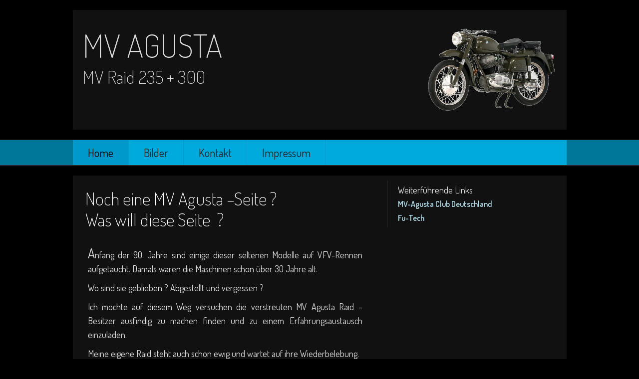

--- FILE ---
content_type: text/html; charset=utf-8
request_url: http://www.fu-tech.de/mvraid/?target=_blank
body_size: 2092
content:
<!DOCTYPE html PUBLIC "-//W3C//DTD XHTML 1.0 Transitional//EN" "http://www.w3.org/TR/xhtml1/DTD/xhtml1-transitional.dtd">
<html xmlns="http://www.w3.org/1999/xhtml" xml:lang="en-en" lang="en-en">
<head>
<meta http-equiv="Content-Script-Type" content="text/javascript" />
<meta http-equiv="Content-Style-Type" content="text/css" />
<meta name="author" content="Juri Schledowetz" />
<meta name="copyright" content="www.digit-pixel.de" />
<meta name="audience" content="All" />
<meta name="robots" content="index, follow" />
<meta name="revisit-after" content="after 14 days" />
<meta name="pragma" content="no-cache" />
<meta name="DC.Creator" content="Juri Schledowetz" />
<meta name="DC.Rights" content="www.digit-pixel.de" />
<link href='http://fonts.googleapis.com/css?family=Dosis:200,400,600' rel='stylesheet' type='text/css' />

<title>Home - MV Agusta</title>
<meta name="keywords" content="Home, MV Agusta Raid,  MV Agusta 235" />
<meta name="description" content="Home. MV Agusta Raid, MV Agusta 235" />
<meta name="generator" content="Typesetter CMS" />
<link rel="stylesheet" type="text/css" href="/mvraid/data/_cache/combined_lsdevjoquxzxgj464tdp3.css"/>
<link rel="canonical" href="/mvraid/" />
</head>

<body>
<div id="wrapper">
  <div id="header">
    <div class="block_header">
      <div class="logo"><div class="gpArea_Extra_Header GPAREA"><div class="GPAREA filetype-text"><h1>MV Agusta<img alt="MV Agusta Raid Militare" src="/mvraid/data/_uploaded/image/Pictures_Header/mvraid180.png" style="width: 262px; height: 180px; float: right;" /></h1>

<h4>MV Raid 235 + 300</h4>
</div></div></div>
      
    </div>
    <div class="clr"></div>
  </div>

  <div class="menu_bg">
    <div class="menu">
			<div class="gpArea_TopTwoMenu GPAREA"><ul class="menu_top"><li class="li_0 selected_li"><a href="/mvraid/" title="Home" class="selected">Home</a></li><li class="li_1"><a href="/mvraid/index.php/Bilder" title="Bilder" class="haschildren">Bilder</a><ul><li class="li_0"><a href="/mvraid/index.php/235_Raid" title="235 Raid">235 Raid</a></li><li class="li_1"><a href="/mvraid/index.php/300_Raid_Polizia" title="300 Raid Polizia">300 Raid Polizia</a></li><li class="li_2"><a href="/mvraid/index.php/300_Raid_Militaire" title="300 Raid Militaire">300 Raid Militaire</a></li><li class="li_3"><a href="/mvraid/index.php/300_Raid" title="300 Raid">300 Raid</a></li></ul></li><li class="li_2"><a href="/mvraid/index.php/Contact" title="Kontakt">Kontakt</a></li><li class="li_3"><a href="/mvraid/index.php/Impressum" title="Impressum">Impressum</a></li></ul></div>    </div>
    <div class="clr"></div>
  </div>

<div id="body">
    <div class="body_content">
        <div class="content">
		  <div id="gpx_content" class="filenum-1 gp_page_display cf"><div class="GPAREA filetype-text"><h4>Noch eine MV Agusta &ndash;Seite ?<br />
Was will diese Seite&nbsp; ?</h4>

<p><br />
<span style="font-size:26px;">A</span>nfang der 90. Jahre sind einige dieser seltenen Modelle auf VFV-Rennen aufgetaucht. Damals waren die Maschinen schon über 30 Jahre alt.</p>

<p>Wo sind sie geblieben ? Abgestellt und vergessen ?</p>

<p>Ich möchte auf diesem Weg versuchen die verstreuten MV Agusta Raid &ndash; Besitzer ausfindig zu machen finden und zu einem Erfahrungsaustausch einzuladen.</p>

<p>Meine eigene Raid steht auch schon ewig und wartet auf ihre Wiederbelebung.</p>

<p>Ersatzteile zu finden ist&nbsp; schwierig und Tips zu bekommen ebenso.</p>

<p>Meine Idee ist es,&nbsp; das Internet zu nutzen um eine Art lockere IG zu gründen bei der es um gegenseitige Hilfe mit Rat + Tat geht.</p>

<p>Fotodokumentationen von Teilen und Reparaturanleitungen zum Sammeln. Allen interessierten soll das gesammelte Wissen zur Verfügung stehen.</p>

<p>Bitte meldet euch zwanglos einfach über den Email&ndash;Kontakt an.</p>

<p>Danke für Eure Unterstützung.</p>

<p>Norbert</p>
<div class="gpclear"></div></div></div><div id="gpAfterContent"><div class="gpArea_ GPAREA"></div></div>        </div>
        <div class="sidebar">
          <div class="gpArea_Extra_Side_Menu GPAREA"><div class="GPAREA filetype-text"><p>Weiterführende Links<br />
<span style="font-size: 16px;"><a href="http://www.mv-agusta-club.de/" target="_blank"><span style="color: rgb(173, 216, 230);">MV-Agusta Club Deutschland</span></a><br />
<a href="http://www.fu-tech.de/futech" target="_blank"><span style="color: rgb(173, 216, 230);">Fu-Tech</span></a></span></p>
</div></div>          <div class="gpArea_ GPAREA"></div>        </div>
      <div class="clr"></div>
    </div>
  </div>

<div class="tab"><div class="tab_content"></div></div> 

<div id="footer">
    <div class="footer_content">
    <p>&copy; Copyright 2026. www.fu-tech.de. All Rights Reserved.<br />
    <a href="/index.php">Home</a> | <a href="/Special_Contact">Contact</a> |  <span class="sitemap_link"><a href="/mvraid/index.php/Site_Map" title="Inhaltsübersicht">Inhaltsübersicht</a></span> <span class="login_link"><a href="/mvraid/index.php/Admin?file=Home" rel="nofollow" data-cmd="login" title="Anmelden">Anmelden</a></span>

</p>
    </div>
  </div>
</div>


<script type="text/javascript" src="/mvraid/include/thirdparty/js/jquery.js"></script>
</body>

</html>


--- FILE ---
content_type: text/css
request_url: http://www.fu-tech.de/mvraid/data/_cache/combined_lsdevjoquxzxgj464tdp3.css
body_size: 17307
content:

/* /include/css/additional.css */
.gpclear{clear:both;}body .messages{position:absolute;position:fixed;top:0;left:0;right:0;z-index:11010;height:0;overflow:visible;margin-top:-1px;}body .messages *{text-align:left;margin:0;padding:0;font-weight:normal;color:#333 !important;}body .messages > div{position:relative;width:700px;margin:0 auto;display:block;background-color:#FEF9B0;border:1px solid #f2e098;border-top:0 none;box-shadow:0 0 7px rgba(0,0,0,0.1);border-radius:0 0 7px 7px;max-height:250px;overflow:auto;overflow-x:visible;overflow-y:auto;}body .messages ul{margin:0;padding:4px 15px;}body .messages li{list-style:none;padding:0;margin:0;font-size:14px;font-family:Arial,sans-serif;font-family: "Lucida Grande",Verdana,Arial,"Bitstream Vera Sans",sans-serif;line-height:normal;line-height:24px;text-decoration:none;float:none;}body .messages li li{list-style:disc;margin-left:2em;}body .messages a.close_message{position:absolute;top:1px;right:1px;text-decoration:none !important;font-weight:bold !important;color:#666 !important;font-size:17px !important;display:none;border:0 none !important;margin:0 !important;height:24px;width:24px;background:url("/mvraid/include/imgs/cancel.png") 50% 50% no-repeat;box-sizing:border-box;}body .messages a{color:#111 !important;text-decoration:underline !important;}body .msg_buttons{white-space:nowrap;}body .msg_buttons a{display:inline-block;border-radius:3px;padding:0 8px;margin:6px 6px 4px;text-decoration:none !important;border:1px solid rgba(0,0,0,0.15);background:rgba(0,0,0,0.075);}.contactform{margin:0;width:50%;}.contactform div.captchaForm{padding:0;margin:0;}.contactform label{width:98%;display:block;float:left;clear:left;margin:5px 0;}.contactform label span.title{width:30%;display:block;float:left;margin-right:10px;}.contactform input,.contactform textarea{padding:5px;}.contactform input{float:left;width:60%;}.contactform textarea{height:180px;width:98%;}.contactform .submit{width:50%;cursor:pointer;margin:12px 0;float:right;}.STCLASS .req_script{display:block !important;}.STCLASS .without_script{display:none !important;}.siteinfo{font-size:85%;}.siteinfo a{text-decoration:none;}.siteinfo li{list-style:none;}.clear{clear:both;}.sitemap_xml{float:right;}.nodisplay{display:none;}div.GPAREA:after{content: ".";display:block;height:0 !important;clear:both;visibility:hidden;overflow:hidden;}div.GPAREA{zoom:1;}.cf:before,.cf:after{content:"";display:table}.cf:after{clear:both}.cf{zoom:1}.gpRow img{max-width:100%;height:auto!important;}@media screen{.gpRow img{width:auto;}}@media only screen and (min-width:768px){.gpRow{margin-left:-15px;margin-right:-15px;-webkit-box-sizing:border-box;-moz-box-sizing:border-box;box-sizing:border-box;}.gpRow:before,.gpRow:after{content:" ";display:table;-webkit-box-sizing:border-box;-moz-box-sizing:border-box;box-sizing:border-box;}.gpCol-1,.gpCol-2,.gpCol-3,.gpCol-4,.gpCol-5,.gpCol-6,.gpCol-7,.gpCol-8,.gpCol-9,.gpCol-10,.gpCol-11,.gpCol-12{float:left;min-height:1px;padding-left:15px;padding-right:15px;margin-bottom:15px;-webkit-box-sizing:border-box;-moz-box-sizing:border-box;box-sizing:border-box;}.gpCol-1{width:8.33333333%;}.gpCol-2{width:16.66666667%;}.gpCol-3{width:25%;}.gpCol-4{width:33.33333333%;}.gpCol-5{width:41.66666667%;}.gpCol-6{width:50%;}.gpCol-7{width:58.33333333%;}.gpCol-8{width:66.66666667%;}.gpCol-9{width:75%;}.gpCol-10{width:83.33333333%;}.gpCol-11{width:91.66666667%;}.gpCol-12{width:100%;}}ul.search_nav_bottom{list-style:none;}ul.search_nav_bottom li{display:inline;margin-right:0.5em;}
/* /data/_themes/r2zzlb2/cyan/style.css */
﻿ ﻿ h1 strong,h2 strong,h3 strong,h4 strong,h5 strong,h6 strong,a,.logo h1 strong,.logo h1 strong a,.footer_content a,.search_results a,.gp_gallery div a:hover,.gpArea_Simple_Blog h3,.gpArea_Simple_Blog h3 a{color:#0ad;}a:hover,.content ol a:hover,.content ul a:hover,.sidebar ol a:hover,.sidebar ul a:hover,.footer_content a:hover{color:#4ce;}.menu_bg,.search_results .submit:hover,.contactform .submit:hover,.comment_container .submit:hover,.myguestbook_form .submit:hover{background:#079;}.menu,.gp_gallery img,.tab_content,.search_results .submit,.contactform input.submit,.comment_container input.submit,.myguestbook_form input.submit{background:#0ad;}.menu li a{border-right-color:#09c;}.menu li a:hover,.menu ul li:hover a,.menu li ul,.content table tr:hover td{background:#09c;}.menu li ul a{border-bottom-color:#079;}.menu li ul a:hover,.menu li ul li:hover a{background:#079;border-bottom-color:#079;}.menu ul li .selected{color:#cef;background:#09c;}.content table{border-color:#069;}.content table th,.content table td{border-color:#079;background:#0ad;}.content table th[scope=col]{border-bottom-color:#069;border-right-color:#069;background:#079;}.content table th[scope=row]{border-right-color:#069;border-bottom-color:#069;background:#079;}.gp_gallery img:hover{background:#0ad url("/mvraid/data/_themes/r2zzlb2/images/gallery_bg_cyan.gif") no-repeat center center;}.blog_post{border-bottom-color:#0ad;}.comment_container .comment_area .name a:hover{color:#09f;}*{margin:0;padding:0;}html,body{height:100%;width:100%;}body{font-size:100.01%;margin:0;padding:0;width:100%;background:#000;color:#ddd;font-weight:400;}#wrapper{width:100%;padding:0;margin:0 auto;}h1{font:normal normal 200 64px/74px Dosis,Arial,sans-serif;padding-top:25px;margin:0;color:#fff;}h2{font:normal normal 200 50px/62px Dosis,Arial,sans-serif;padding-top:25px;margin:0;color:#fff;}h3{font:normal normal 200 42px/50px Dosis,Arial,sans-serif;padding-top:25px;margin:0;color:#fff;}h4{font:normal normal 200 36px/42px Dosis,Arial,sans-serif;padding-top:25px;margin:0;color:#fff;}h5{font:normal normal 400 24px/36px Dosis,Arial,sans-serif;padding-top:25px;margin:0;color:#fff;}h6{font:normal normal 400 20px/28px Dosis,Arial,sans-serif;padding-top:25px;margin:0;color:#fff;}h1 a,h6 a{text-decoration:none;color:#fff;font-weight:200;}h2 a,h3 a,h4 a,h5 a{text-decoration:none;color:#fff;font-weight:200;display:block;}h2 a:hover,h3 a:hover{background:#121212 url("/mvraid/data/_themes/r2zzlb2/images/next.gif") no-repeat right center;color:#fff;}h4 a:hover,h5 a:hover{background:#121212 url("/mvraid/data/_themes/r2zzlb2/images/next35.gif") no-repeat right center;color:#fff;}h1 a:hover,h6 a:hover{color:#fff;}h1 strong,h2 strong,h3 strong,h4 strong,h5 strong,h6 strong{font-weight:600;}p{font:normal large/160% 'Dosis',Arial,sans-serif;color:#ddd;padding:5px 5px;margin:0;}ol,ul{margin-left:25px;padding:5px;color:#ddd;}blockquote{margin:8px;padding:14px 10px 15px 100px;background:#222 url("/mvraid/data/_themes/r2zzlb2/images/quote.gif") no-repeat 10px 15px;border:1px #333 solid;}blockquote p{font:italic normal 20px/normal Dosis,Arial,sans-serif;color:#888;}a{font-weight:600;text-decoration:none;}a:hover{}li{}li a{}strong{font-weight:600;}span,em{}p.clr,.clr{clear:both;padding:0;margin:0;background:none;}hr{clear:both;border-top:1px #222 dashed;border-bottom:none;border-left:none;border-right:none;padding:0;margin:5px 0;background:none;}#header{padding:0;margin:0 auto;}.block_header{margin:0 auto;width:989px;padding:20px 0 0 0;border:none;}.logo{padding:30px 20px;margin:0;width:949px;float:left;background:#111;}.logo h1,.logo h1 a{font:normal normal 200 64px Dosis,Arial,sans-serif;color:#ddd;text-transform:uppercase;}.logo h1 strong,.logo h1 strong a{font:normal normal 600 64px Dosis,Arial,sans-serif;}.logo h1,.logo h2,.logo h3,.logo h4{line-height:normal;padding:0;color:#ddd;}.menu_bg{padding:0;margin:20px auto;border-top:1px #404040 solid;border-bottom:1px #383838 solid;}.menu{padding:0;margin:0 auto;width:989px;}.menu ul{padding:0;margin:0;height:50px;list-style:none;}.menu li{float:left;margin:0;padding:0;font:22px/32px 'Dosis',Arial,sans-serif;}.menu li a{font-weight:400;color:#222;display:block;line-height:50px;margin:0;padding:0 30px;text-align:center;text-decoration:none;border-right-width:1px;border-right-style:solid;}.menu li a:hover,.menu ul li:hover a{color:#222;text-decoration:none;}.menu li ul{display:none;height:auto;width:225px;padding:0;margin:0;border:0;;position:absolute;z-index:200;filter:alpha (opacity = 10);-moz-opacity:0.9;-KHTML-opacity:0.9;opacity:0.9;}.menu li:hover ul{display:block;}.menu li li{display:block;float:none;margin:0;padding:0;}.menu li:hover li a{background:none;color:#222;}.menu li ul a{display:block;height:45px;margin:0px;padding:0 20px;text-align:left;font:20px/45px 'Dosis',Arial,sans-serif;border-bottom-width:1px;border-bottom-style:solid;}.menu li ul a:hover,.menu li ul li:hover a{color:#222;text-decoration:none;border-bottom-width:1px;border-bottom-style:solid;}.menu li ul li ul li{display:none;}.menu p{clear:left;}.menu ul li .selected{color:#000;}#body{padding:0;margin:0 auto;}.body_content{background:#111;padding:0;width:989px;margin:0 auto;}.content{width:560px;margin:0 10px 0 15px;padding:0 10px 15px 10px;float:left;color:#ddd;}.content img{float:left;margin:5px 15px 5px 5px;padding:0;}.content img a{border:0px;}.content p{text-align:justify;}.content ul{list-style-image:url("/mvraid/data/_themes/r2zzlb2/images/list.gif");font:normal normal 600 18px/30px 'Dosis',Arial,sans-serif;}.content ul ul{list-style-type:disc;list-style-image:none;}.content ul ul ul{list-style-type:square;}.content ol{list-style-type:decimal-leading-zero;font:normal normal 600 18px/30px 'Dosis',Arial,sans-serif;margin-left:45px;}.content ol ol{list-style-type:lower-alpha;}.content ol ol ol{list-style-type:lower-roman;}.content ol a,.content ul a{text-decoration:underline;color:#ddd;font-weight:600;}.content ol a:hover,.content ul a:hover{text-decoration:underline;}.content table{border-collapse:collapse;border-width:1px;border-style:solid;}.content table th,.content table td{padding:2px 5px;border-width:1px;border-style:dotted;}.content table th[scope=col]{border-bottom-width:2px;border-bottom-style:solid;border-right-width:2px;border-right-style:solid;font:normal normal 600 18px/30px 'Dosis',Arial,sans-serif;color:#111;}.content table th[scope=row]{border-right-width:2px;border-right-style:solid;border-bottom-width:1px;border-bottom-style:solid;font:normal normal 600 18px/30px 'Dosis',Arial,sans-serif;color:#111;}.content table tr:hover td{}.content table td{font:normal normal 400 18px/30px 'Dosis',Arial,sans-serif;color:#333;}.content table caption{caption-side:bottom;text-align:right;padding:5px 0;font:italic normal 400 18px/30px Dosis,Arial,sans-serif;color:#ddd;}.content table a{color:#fff;}.wrong h3{text-align:center;font:normal normal 600 152px/normal Dosis,Arial,sans-serif;}.wrong h4{text-align:center;font:normal normal 400 60px/normal Dosis,Arial,sans-serif;color:#ddd;}.sidebar{width:300px;margin:10px 28px 10px 0;padding:0 15px;float:right;border-left:1px #222 solid;color:#ddd;}.sidebar a{}.sidebar a:hover{}.sidebar img{float:left;padding:0;margin:5px;max-height:280px;max-width:280px;}.sidebar ul{list-style-image:url("/mvraid/data/_themes/r2zzlb2/images/list.gif");font:normal normal 600 18px/30px 'Dosis',Arial,sans-serif;}.sidebar ul ul{list-style-type:disc;list-style-image:none;}.sidebar ul ul ul{list-style-type:square;}.sidebar ol{list-style-type:decimal-leading-zero;font:normal normal 600 18px/30px 'Dosis',Arial,sans-serif;margin-left:45px;}.sidebar ol ol{list-style-type:lower-alpha;}.sidebar ol ol ol{list-style-type:lower-roman;}.sidebar ol a,.sidebar ul a{text-decoration:underline;color:#ddd;font-weight:600;}.sidebar ol a:hover,.sidebar ul a:hover{text-decoration:underline;}.contactform,.myguestbook_form{margin:0;padding:15px 10px;}.contactform *{color:#ddd;}.contactform input.text,.comment_container input.text,.myguestbook_form input.text{width:440px;border:1px #333 solid;margin:5px;padding:1px 3px;height:30px;background:#222;float:left;color:#ddd;}.contactform textarea,.comment_container textarea,.myguestbook_form textarea{width:440px;border:1px #333 solid;margin:5px;padding:1px 3px;background:#222;float:left;color:#ddd;}.contactform .title,.contactform label,.comment_container label{margin:0;width:440px;display:block;padding:5px 0;font:600 large 'Dosis',Arial,sans-serif normal;color:#ddd;}.myguestbook_form label{margin:0;width:80px;display:block;padding:5px 0;font:600 large 'Dosis',Arial,sans-serif normal;color:#ddd;}.comment_container ul{list-style-type:none;list-style-image:none;padding:0;margin:0;}.contactform input.submit,.comment_container input.submit,.myguestbook_form input.submit{font:bold large 'Dosis',Arial,sans-serif;padding:10px 30px;margin:10px 5px;color:#333;border:none;float:left;}.contactform input.submit,.comment_container input.submit{width:290px;padding:10px 0;}.contactform .submit:hover,.comment_container .submit:hover,.myguestbook_form .submit:hover{color:#333;}.myguestbook_form table,.myguestbook_form table td,.myguestbook_form table tr:hover td{background:#111;border:none;}.tab{margin:0 auto;height:6px;}.tab_content{margin:0 auto;height:6px;width:989px;}#footer{padding:0;margin:0 auto;}.footer_content{background:#111;padding:15px 0;width:989px;margin:0 auto;}.footer_content p{color:#565656;padding:0;margin:0;font:normal 13px/160% Arial,sans-serif;text-align:center;}.footer_content a{text-decoration:none;font-weight:bold;}.footer_content a:hover{}.search_results div{margin:20px 0;padding:10px 0;border-bottom:1px #222 dashed;}.search_results a{font:normal normal 600 16px 'Dosis',Arial,sans-serif;}.search_results a:hover{}.search_results input.text{width:260px;border:1px #333 solid;margin:5px;padding:3px;height:30px;background:#222;color:#ddd;}.search_results .submit{font:normal normal 600 large 'Dosis',Arial,sans-serif;padding:8px 30px;margin:0;color:#222;border:none;}.search_results .submit:hover{color:#222;}.sidebar form input.text{background:#222;color:#ddd;height:30px;width:200px;padding:1px 3px;margin:0 10px 0 0;border:solid 1px #333;}.sidebar form input.text:focus{background:#181818;}.sidebar form input.submit{background:#222;padding:8px 18px;margin:0;color:#ddd;border:1px #333 solid;}.sidebar form input.submit:hover{background:#181818;border:1px #000 solid;}* html hr{border:1px #C0C0C0 dashed;}* html .search form input.submit{padding:4px 0 3px 0;}* html .sidebar form input.text{width:160px;}* html .sidebar form input.submit{padding:3px 5px;}* html .sidebar{width:260px;}* +html hr{border:1px #C0C0C0 dashed;}* +html .sidebar form input.text{width:190px;}* +html .sidebar form input.submit{padding:3px 5px;}.gp_gallery{clear:both;margin:25px 0 25px 0;padding:0;}.gp_gallery p{}.gp_gallery li{float:left;width:100px;height:100px;overflow:hidden;list-style:none;display:inline-block;padding:0;margin:5px;border:none;position:relative;-moz-border-radius:0px;-webkit-border-radius:0px;border-radius:0px;}.gp_gallery div{text-align:center;padding:110px 0 0 0;margin:0;}.gp_gallery div p{text-decoration:none;font:16px Dosis,Arial,"sans-serif normal normal",normal normal normal;text-align:center;}.gp_gallery div a{text-decoration:none;font:normal normal 600 18px Dosis,Arial,"sans-serif normal normal";color:#ddd;}.gp_gallery div a:hover{text-decoration:none;}.gp_gallery img{width:100px;height:100px;top:0;left:0;padding:0;position:absolute;margin:0;border:none;-moz-border-radius:0px;-webkit-border-radius:0px;border-radius:0px;}.gp_gallery img:hover{padding:50px;max-height:0px;max-width:0px;}.gp_gallery .caption{display:none;}.gp_galleries li{width:100px;height:250px;background:#111;-moz-border-radius:0px;-webkit-border-radius:0px;border-radius:0px;}.gp_galleries img{width:100px;height:100px;margin:0;}.gpArea_Simple_Search h3{font:30px/42px 'Dosis',Arial,sans-serif;border-bottom:1px #222 dashed;margin-bottom:15px;}.captchaForm table,.captchaForm table td,.captchaForm table tr:hover td{background:#111;border:none;}.content h2.myguestbook_name{color:#ddd;font-size:28px;}.myguestbook_name{background:#282828;padding:0 10px;border:1px #333 solid;margin-top:25px;}.myguestbook_info{background:#262626;padding:0 10px;border-bottom:1px #333 solid;border-left:1px #333 solid;border-right:1px #333 solid;color:#888;font:18px/32px 'Dosis',Arial,sans-serif;}.myguestbook_text{background:#222;border:1px #333 solid;margin:3px 0;padding:10px 0;}.blog_post{padding-bottom:25px;border-bottom-width:6px;border-bottom-style:solid;}.simple_blog_info{color:#888;font:18px/32px 'Dosis',Arial,sans-serif;border-bottom:1px #222 dashed;}.gpArea_Simple_Blog h3{font:30px/42px 'Dosis',Arial,sans-serif;text-decoration:none;border-bottom:1px #222 dashed;margin:20px 0;}.gpArea_Simple_Blog h3 a{font:30px/42px 'Dosis',Arial,sans-serif;text-decoration:none;}.gpArea_Simple_Blog .simple_blog_title,.gpArea_Simple_Blog .simple_blog_title a{color:#ddd;font:30px/42px 'Dosis',Arial,sans-serif;text-decoration:none;}.gpArea_Simple_Blog .simple_blog_abbrev{padding-bottom:30px;}.comment_container .comment_area{margin:15px 0;background:#222;border:1px #333 solid;}.comment_container .comment_area .name{background:#282828;border-bottom:1px #333 solid;}.comment_container .comment_area .name a{font-weight:600;color:#ddd;}.comment_container .comment_area .name a:hover{}.comment_container .comment_area .name span{float:right;}.comment_container .comment_area .comment{margin:10px 0;}.comment_container h3{border-bottom:1px #222 dashed;margin-top:15px;}.sitemap_link{display:none;}#admincontainer,#admincontent,#admincontent .adminlinks{width:590px;}